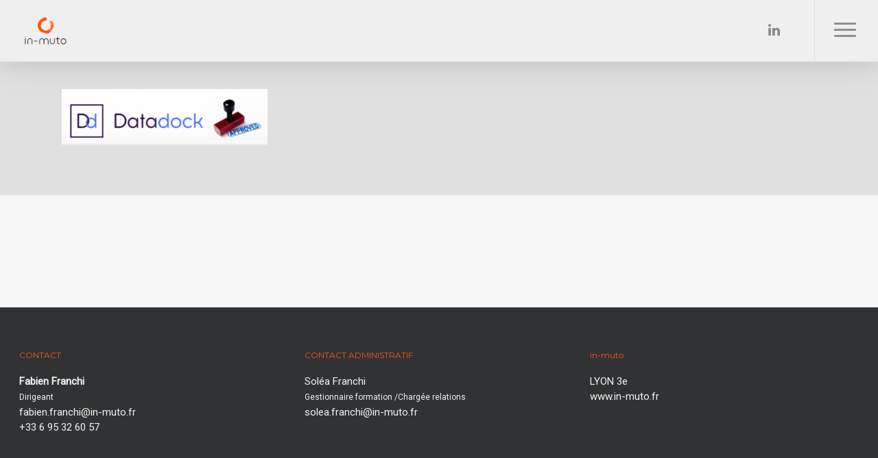

--- FILE ---
content_type: text/html; charset=utf-8
request_url: https://www.google.com/recaptcha/api2/anchor?ar=1&k=6LeYX4gUAAAAADiDXbnGyvb0zsNtEq1I52rgCofA&co=aHR0cHM6Ly93d3cuaW4tbXV0by5mcjo0NDM.&hl=en&v=PoyoqOPhxBO7pBk68S4YbpHZ&size=invisible&anchor-ms=20000&execute-ms=30000&cb=rf1qy0jberjt
body_size: 49879
content:
<!DOCTYPE HTML><html dir="ltr" lang="en"><head><meta http-equiv="Content-Type" content="text/html; charset=UTF-8">
<meta http-equiv="X-UA-Compatible" content="IE=edge">
<title>reCAPTCHA</title>
<style type="text/css">
/* cyrillic-ext */
@font-face {
  font-family: 'Roboto';
  font-style: normal;
  font-weight: 400;
  font-stretch: 100%;
  src: url(//fonts.gstatic.com/s/roboto/v48/KFO7CnqEu92Fr1ME7kSn66aGLdTylUAMa3GUBHMdazTgWw.woff2) format('woff2');
  unicode-range: U+0460-052F, U+1C80-1C8A, U+20B4, U+2DE0-2DFF, U+A640-A69F, U+FE2E-FE2F;
}
/* cyrillic */
@font-face {
  font-family: 'Roboto';
  font-style: normal;
  font-weight: 400;
  font-stretch: 100%;
  src: url(//fonts.gstatic.com/s/roboto/v48/KFO7CnqEu92Fr1ME7kSn66aGLdTylUAMa3iUBHMdazTgWw.woff2) format('woff2');
  unicode-range: U+0301, U+0400-045F, U+0490-0491, U+04B0-04B1, U+2116;
}
/* greek-ext */
@font-face {
  font-family: 'Roboto';
  font-style: normal;
  font-weight: 400;
  font-stretch: 100%;
  src: url(//fonts.gstatic.com/s/roboto/v48/KFO7CnqEu92Fr1ME7kSn66aGLdTylUAMa3CUBHMdazTgWw.woff2) format('woff2');
  unicode-range: U+1F00-1FFF;
}
/* greek */
@font-face {
  font-family: 'Roboto';
  font-style: normal;
  font-weight: 400;
  font-stretch: 100%;
  src: url(//fonts.gstatic.com/s/roboto/v48/KFO7CnqEu92Fr1ME7kSn66aGLdTylUAMa3-UBHMdazTgWw.woff2) format('woff2');
  unicode-range: U+0370-0377, U+037A-037F, U+0384-038A, U+038C, U+038E-03A1, U+03A3-03FF;
}
/* math */
@font-face {
  font-family: 'Roboto';
  font-style: normal;
  font-weight: 400;
  font-stretch: 100%;
  src: url(//fonts.gstatic.com/s/roboto/v48/KFO7CnqEu92Fr1ME7kSn66aGLdTylUAMawCUBHMdazTgWw.woff2) format('woff2');
  unicode-range: U+0302-0303, U+0305, U+0307-0308, U+0310, U+0312, U+0315, U+031A, U+0326-0327, U+032C, U+032F-0330, U+0332-0333, U+0338, U+033A, U+0346, U+034D, U+0391-03A1, U+03A3-03A9, U+03B1-03C9, U+03D1, U+03D5-03D6, U+03F0-03F1, U+03F4-03F5, U+2016-2017, U+2034-2038, U+203C, U+2040, U+2043, U+2047, U+2050, U+2057, U+205F, U+2070-2071, U+2074-208E, U+2090-209C, U+20D0-20DC, U+20E1, U+20E5-20EF, U+2100-2112, U+2114-2115, U+2117-2121, U+2123-214F, U+2190, U+2192, U+2194-21AE, U+21B0-21E5, U+21F1-21F2, U+21F4-2211, U+2213-2214, U+2216-22FF, U+2308-230B, U+2310, U+2319, U+231C-2321, U+2336-237A, U+237C, U+2395, U+239B-23B7, U+23D0, U+23DC-23E1, U+2474-2475, U+25AF, U+25B3, U+25B7, U+25BD, U+25C1, U+25CA, U+25CC, U+25FB, U+266D-266F, U+27C0-27FF, U+2900-2AFF, U+2B0E-2B11, U+2B30-2B4C, U+2BFE, U+3030, U+FF5B, U+FF5D, U+1D400-1D7FF, U+1EE00-1EEFF;
}
/* symbols */
@font-face {
  font-family: 'Roboto';
  font-style: normal;
  font-weight: 400;
  font-stretch: 100%;
  src: url(//fonts.gstatic.com/s/roboto/v48/KFO7CnqEu92Fr1ME7kSn66aGLdTylUAMaxKUBHMdazTgWw.woff2) format('woff2');
  unicode-range: U+0001-000C, U+000E-001F, U+007F-009F, U+20DD-20E0, U+20E2-20E4, U+2150-218F, U+2190, U+2192, U+2194-2199, U+21AF, U+21E6-21F0, U+21F3, U+2218-2219, U+2299, U+22C4-22C6, U+2300-243F, U+2440-244A, U+2460-24FF, U+25A0-27BF, U+2800-28FF, U+2921-2922, U+2981, U+29BF, U+29EB, U+2B00-2BFF, U+4DC0-4DFF, U+FFF9-FFFB, U+10140-1018E, U+10190-1019C, U+101A0, U+101D0-101FD, U+102E0-102FB, U+10E60-10E7E, U+1D2C0-1D2D3, U+1D2E0-1D37F, U+1F000-1F0FF, U+1F100-1F1AD, U+1F1E6-1F1FF, U+1F30D-1F30F, U+1F315, U+1F31C, U+1F31E, U+1F320-1F32C, U+1F336, U+1F378, U+1F37D, U+1F382, U+1F393-1F39F, U+1F3A7-1F3A8, U+1F3AC-1F3AF, U+1F3C2, U+1F3C4-1F3C6, U+1F3CA-1F3CE, U+1F3D4-1F3E0, U+1F3ED, U+1F3F1-1F3F3, U+1F3F5-1F3F7, U+1F408, U+1F415, U+1F41F, U+1F426, U+1F43F, U+1F441-1F442, U+1F444, U+1F446-1F449, U+1F44C-1F44E, U+1F453, U+1F46A, U+1F47D, U+1F4A3, U+1F4B0, U+1F4B3, U+1F4B9, U+1F4BB, U+1F4BF, U+1F4C8-1F4CB, U+1F4D6, U+1F4DA, U+1F4DF, U+1F4E3-1F4E6, U+1F4EA-1F4ED, U+1F4F7, U+1F4F9-1F4FB, U+1F4FD-1F4FE, U+1F503, U+1F507-1F50B, U+1F50D, U+1F512-1F513, U+1F53E-1F54A, U+1F54F-1F5FA, U+1F610, U+1F650-1F67F, U+1F687, U+1F68D, U+1F691, U+1F694, U+1F698, U+1F6AD, U+1F6B2, U+1F6B9-1F6BA, U+1F6BC, U+1F6C6-1F6CF, U+1F6D3-1F6D7, U+1F6E0-1F6EA, U+1F6F0-1F6F3, U+1F6F7-1F6FC, U+1F700-1F7FF, U+1F800-1F80B, U+1F810-1F847, U+1F850-1F859, U+1F860-1F887, U+1F890-1F8AD, U+1F8B0-1F8BB, U+1F8C0-1F8C1, U+1F900-1F90B, U+1F93B, U+1F946, U+1F984, U+1F996, U+1F9E9, U+1FA00-1FA6F, U+1FA70-1FA7C, U+1FA80-1FA89, U+1FA8F-1FAC6, U+1FACE-1FADC, U+1FADF-1FAE9, U+1FAF0-1FAF8, U+1FB00-1FBFF;
}
/* vietnamese */
@font-face {
  font-family: 'Roboto';
  font-style: normal;
  font-weight: 400;
  font-stretch: 100%;
  src: url(//fonts.gstatic.com/s/roboto/v48/KFO7CnqEu92Fr1ME7kSn66aGLdTylUAMa3OUBHMdazTgWw.woff2) format('woff2');
  unicode-range: U+0102-0103, U+0110-0111, U+0128-0129, U+0168-0169, U+01A0-01A1, U+01AF-01B0, U+0300-0301, U+0303-0304, U+0308-0309, U+0323, U+0329, U+1EA0-1EF9, U+20AB;
}
/* latin-ext */
@font-face {
  font-family: 'Roboto';
  font-style: normal;
  font-weight: 400;
  font-stretch: 100%;
  src: url(//fonts.gstatic.com/s/roboto/v48/KFO7CnqEu92Fr1ME7kSn66aGLdTylUAMa3KUBHMdazTgWw.woff2) format('woff2');
  unicode-range: U+0100-02BA, U+02BD-02C5, U+02C7-02CC, U+02CE-02D7, U+02DD-02FF, U+0304, U+0308, U+0329, U+1D00-1DBF, U+1E00-1E9F, U+1EF2-1EFF, U+2020, U+20A0-20AB, U+20AD-20C0, U+2113, U+2C60-2C7F, U+A720-A7FF;
}
/* latin */
@font-face {
  font-family: 'Roboto';
  font-style: normal;
  font-weight: 400;
  font-stretch: 100%;
  src: url(//fonts.gstatic.com/s/roboto/v48/KFO7CnqEu92Fr1ME7kSn66aGLdTylUAMa3yUBHMdazQ.woff2) format('woff2');
  unicode-range: U+0000-00FF, U+0131, U+0152-0153, U+02BB-02BC, U+02C6, U+02DA, U+02DC, U+0304, U+0308, U+0329, U+2000-206F, U+20AC, U+2122, U+2191, U+2193, U+2212, U+2215, U+FEFF, U+FFFD;
}
/* cyrillic-ext */
@font-face {
  font-family: 'Roboto';
  font-style: normal;
  font-weight: 500;
  font-stretch: 100%;
  src: url(//fonts.gstatic.com/s/roboto/v48/KFO7CnqEu92Fr1ME7kSn66aGLdTylUAMa3GUBHMdazTgWw.woff2) format('woff2');
  unicode-range: U+0460-052F, U+1C80-1C8A, U+20B4, U+2DE0-2DFF, U+A640-A69F, U+FE2E-FE2F;
}
/* cyrillic */
@font-face {
  font-family: 'Roboto';
  font-style: normal;
  font-weight: 500;
  font-stretch: 100%;
  src: url(//fonts.gstatic.com/s/roboto/v48/KFO7CnqEu92Fr1ME7kSn66aGLdTylUAMa3iUBHMdazTgWw.woff2) format('woff2');
  unicode-range: U+0301, U+0400-045F, U+0490-0491, U+04B0-04B1, U+2116;
}
/* greek-ext */
@font-face {
  font-family: 'Roboto';
  font-style: normal;
  font-weight: 500;
  font-stretch: 100%;
  src: url(//fonts.gstatic.com/s/roboto/v48/KFO7CnqEu92Fr1ME7kSn66aGLdTylUAMa3CUBHMdazTgWw.woff2) format('woff2');
  unicode-range: U+1F00-1FFF;
}
/* greek */
@font-face {
  font-family: 'Roboto';
  font-style: normal;
  font-weight: 500;
  font-stretch: 100%;
  src: url(//fonts.gstatic.com/s/roboto/v48/KFO7CnqEu92Fr1ME7kSn66aGLdTylUAMa3-UBHMdazTgWw.woff2) format('woff2');
  unicode-range: U+0370-0377, U+037A-037F, U+0384-038A, U+038C, U+038E-03A1, U+03A3-03FF;
}
/* math */
@font-face {
  font-family: 'Roboto';
  font-style: normal;
  font-weight: 500;
  font-stretch: 100%;
  src: url(//fonts.gstatic.com/s/roboto/v48/KFO7CnqEu92Fr1ME7kSn66aGLdTylUAMawCUBHMdazTgWw.woff2) format('woff2');
  unicode-range: U+0302-0303, U+0305, U+0307-0308, U+0310, U+0312, U+0315, U+031A, U+0326-0327, U+032C, U+032F-0330, U+0332-0333, U+0338, U+033A, U+0346, U+034D, U+0391-03A1, U+03A3-03A9, U+03B1-03C9, U+03D1, U+03D5-03D6, U+03F0-03F1, U+03F4-03F5, U+2016-2017, U+2034-2038, U+203C, U+2040, U+2043, U+2047, U+2050, U+2057, U+205F, U+2070-2071, U+2074-208E, U+2090-209C, U+20D0-20DC, U+20E1, U+20E5-20EF, U+2100-2112, U+2114-2115, U+2117-2121, U+2123-214F, U+2190, U+2192, U+2194-21AE, U+21B0-21E5, U+21F1-21F2, U+21F4-2211, U+2213-2214, U+2216-22FF, U+2308-230B, U+2310, U+2319, U+231C-2321, U+2336-237A, U+237C, U+2395, U+239B-23B7, U+23D0, U+23DC-23E1, U+2474-2475, U+25AF, U+25B3, U+25B7, U+25BD, U+25C1, U+25CA, U+25CC, U+25FB, U+266D-266F, U+27C0-27FF, U+2900-2AFF, U+2B0E-2B11, U+2B30-2B4C, U+2BFE, U+3030, U+FF5B, U+FF5D, U+1D400-1D7FF, U+1EE00-1EEFF;
}
/* symbols */
@font-face {
  font-family: 'Roboto';
  font-style: normal;
  font-weight: 500;
  font-stretch: 100%;
  src: url(//fonts.gstatic.com/s/roboto/v48/KFO7CnqEu92Fr1ME7kSn66aGLdTylUAMaxKUBHMdazTgWw.woff2) format('woff2');
  unicode-range: U+0001-000C, U+000E-001F, U+007F-009F, U+20DD-20E0, U+20E2-20E4, U+2150-218F, U+2190, U+2192, U+2194-2199, U+21AF, U+21E6-21F0, U+21F3, U+2218-2219, U+2299, U+22C4-22C6, U+2300-243F, U+2440-244A, U+2460-24FF, U+25A0-27BF, U+2800-28FF, U+2921-2922, U+2981, U+29BF, U+29EB, U+2B00-2BFF, U+4DC0-4DFF, U+FFF9-FFFB, U+10140-1018E, U+10190-1019C, U+101A0, U+101D0-101FD, U+102E0-102FB, U+10E60-10E7E, U+1D2C0-1D2D3, U+1D2E0-1D37F, U+1F000-1F0FF, U+1F100-1F1AD, U+1F1E6-1F1FF, U+1F30D-1F30F, U+1F315, U+1F31C, U+1F31E, U+1F320-1F32C, U+1F336, U+1F378, U+1F37D, U+1F382, U+1F393-1F39F, U+1F3A7-1F3A8, U+1F3AC-1F3AF, U+1F3C2, U+1F3C4-1F3C6, U+1F3CA-1F3CE, U+1F3D4-1F3E0, U+1F3ED, U+1F3F1-1F3F3, U+1F3F5-1F3F7, U+1F408, U+1F415, U+1F41F, U+1F426, U+1F43F, U+1F441-1F442, U+1F444, U+1F446-1F449, U+1F44C-1F44E, U+1F453, U+1F46A, U+1F47D, U+1F4A3, U+1F4B0, U+1F4B3, U+1F4B9, U+1F4BB, U+1F4BF, U+1F4C8-1F4CB, U+1F4D6, U+1F4DA, U+1F4DF, U+1F4E3-1F4E6, U+1F4EA-1F4ED, U+1F4F7, U+1F4F9-1F4FB, U+1F4FD-1F4FE, U+1F503, U+1F507-1F50B, U+1F50D, U+1F512-1F513, U+1F53E-1F54A, U+1F54F-1F5FA, U+1F610, U+1F650-1F67F, U+1F687, U+1F68D, U+1F691, U+1F694, U+1F698, U+1F6AD, U+1F6B2, U+1F6B9-1F6BA, U+1F6BC, U+1F6C6-1F6CF, U+1F6D3-1F6D7, U+1F6E0-1F6EA, U+1F6F0-1F6F3, U+1F6F7-1F6FC, U+1F700-1F7FF, U+1F800-1F80B, U+1F810-1F847, U+1F850-1F859, U+1F860-1F887, U+1F890-1F8AD, U+1F8B0-1F8BB, U+1F8C0-1F8C1, U+1F900-1F90B, U+1F93B, U+1F946, U+1F984, U+1F996, U+1F9E9, U+1FA00-1FA6F, U+1FA70-1FA7C, U+1FA80-1FA89, U+1FA8F-1FAC6, U+1FACE-1FADC, U+1FADF-1FAE9, U+1FAF0-1FAF8, U+1FB00-1FBFF;
}
/* vietnamese */
@font-face {
  font-family: 'Roboto';
  font-style: normal;
  font-weight: 500;
  font-stretch: 100%;
  src: url(//fonts.gstatic.com/s/roboto/v48/KFO7CnqEu92Fr1ME7kSn66aGLdTylUAMa3OUBHMdazTgWw.woff2) format('woff2');
  unicode-range: U+0102-0103, U+0110-0111, U+0128-0129, U+0168-0169, U+01A0-01A1, U+01AF-01B0, U+0300-0301, U+0303-0304, U+0308-0309, U+0323, U+0329, U+1EA0-1EF9, U+20AB;
}
/* latin-ext */
@font-face {
  font-family: 'Roboto';
  font-style: normal;
  font-weight: 500;
  font-stretch: 100%;
  src: url(//fonts.gstatic.com/s/roboto/v48/KFO7CnqEu92Fr1ME7kSn66aGLdTylUAMa3KUBHMdazTgWw.woff2) format('woff2');
  unicode-range: U+0100-02BA, U+02BD-02C5, U+02C7-02CC, U+02CE-02D7, U+02DD-02FF, U+0304, U+0308, U+0329, U+1D00-1DBF, U+1E00-1E9F, U+1EF2-1EFF, U+2020, U+20A0-20AB, U+20AD-20C0, U+2113, U+2C60-2C7F, U+A720-A7FF;
}
/* latin */
@font-face {
  font-family: 'Roboto';
  font-style: normal;
  font-weight: 500;
  font-stretch: 100%;
  src: url(//fonts.gstatic.com/s/roboto/v48/KFO7CnqEu92Fr1ME7kSn66aGLdTylUAMa3yUBHMdazQ.woff2) format('woff2');
  unicode-range: U+0000-00FF, U+0131, U+0152-0153, U+02BB-02BC, U+02C6, U+02DA, U+02DC, U+0304, U+0308, U+0329, U+2000-206F, U+20AC, U+2122, U+2191, U+2193, U+2212, U+2215, U+FEFF, U+FFFD;
}
/* cyrillic-ext */
@font-face {
  font-family: 'Roboto';
  font-style: normal;
  font-weight: 900;
  font-stretch: 100%;
  src: url(//fonts.gstatic.com/s/roboto/v48/KFO7CnqEu92Fr1ME7kSn66aGLdTylUAMa3GUBHMdazTgWw.woff2) format('woff2');
  unicode-range: U+0460-052F, U+1C80-1C8A, U+20B4, U+2DE0-2DFF, U+A640-A69F, U+FE2E-FE2F;
}
/* cyrillic */
@font-face {
  font-family: 'Roboto';
  font-style: normal;
  font-weight: 900;
  font-stretch: 100%;
  src: url(//fonts.gstatic.com/s/roboto/v48/KFO7CnqEu92Fr1ME7kSn66aGLdTylUAMa3iUBHMdazTgWw.woff2) format('woff2');
  unicode-range: U+0301, U+0400-045F, U+0490-0491, U+04B0-04B1, U+2116;
}
/* greek-ext */
@font-face {
  font-family: 'Roboto';
  font-style: normal;
  font-weight: 900;
  font-stretch: 100%;
  src: url(//fonts.gstatic.com/s/roboto/v48/KFO7CnqEu92Fr1ME7kSn66aGLdTylUAMa3CUBHMdazTgWw.woff2) format('woff2');
  unicode-range: U+1F00-1FFF;
}
/* greek */
@font-face {
  font-family: 'Roboto';
  font-style: normal;
  font-weight: 900;
  font-stretch: 100%;
  src: url(//fonts.gstatic.com/s/roboto/v48/KFO7CnqEu92Fr1ME7kSn66aGLdTylUAMa3-UBHMdazTgWw.woff2) format('woff2');
  unicode-range: U+0370-0377, U+037A-037F, U+0384-038A, U+038C, U+038E-03A1, U+03A3-03FF;
}
/* math */
@font-face {
  font-family: 'Roboto';
  font-style: normal;
  font-weight: 900;
  font-stretch: 100%;
  src: url(//fonts.gstatic.com/s/roboto/v48/KFO7CnqEu92Fr1ME7kSn66aGLdTylUAMawCUBHMdazTgWw.woff2) format('woff2');
  unicode-range: U+0302-0303, U+0305, U+0307-0308, U+0310, U+0312, U+0315, U+031A, U+0326-0327, U+032C, U+032F-0330, U+0332-0333, U+0338, U+033A, U+0346, U+034D, U+0391-03A1, U+03A3-03A9, U+03B1-03C9, U+03D1, U+03D5-03D6, U+03F0-03F1, U+03F4-03F5, U+2016-2017, U+2034-2038, U+203C, U+2040, U+2043, U+2047, U+2050, U+2057, U+205F, U+2070-2071, U+2074-208E, U+2090-209C, U+20D0-20DC, U+20E1, U+20E5-20EF, U+2100-2112, U+2114-2115, U+2117-2121, U+2123-214F, U+2190, U+2192, U+2194-21AE, U+21B0-21E5, U+21F1-21F2, U+21F4-2211, U+2213-2214, U+2216-22FF, U+2308-230B, U+2310, U+2319, U+231C-2321, U+2336-237A, U+237C, U+2395, U+239B-23B7, U+23D0, U+23DC-23E1, U+2474-2475, U+25AF, U+25B3, U+25B7, U+25BD, U+25C1, U+25CA, U+25CC, U+25FB, U+266D-266F, U+27C0-27FF, U+2900-2AFF, U+2B0E-2B11, U+2B30-2B4C, U+2BFE, U+3030, U+FF5B, U+FF5D, U+1D400-1D7FF, U+1EE00-1EEFF;
}
/* symbols */
@font-face {
  font-family: 'Roboto';
  font-style: normal;
  font-weight: 900;
  font-stretch: 100%;
  src: url(//fonts.gstatic.com/s/roboto/v48/KFO7CnqEu92Fr1ME7kSn66aGLdTylUAMaxKUBHMdazTgWw.woff2) format('woff2');
  unicode-range: U+0001-000C, U+000E-001F, U+007F-009F, U+20DD-20E0, U+20E2-20E4, U+2150-218F, U+2190, U+2192, U+2194-2199, U+21AF, U+21E6-21F0, U+21F3, U+2218-2219, U+2299, U+22C4-22C6, U+2300-243F, U+2440-244A, U+2460-24FF, U+25A0-27BF, U+2800-28FF, U+2921-2922, U+2981, U+29BF, U+29EB, U+2B00-2BFF, U+4DC0-4DFF, U+FFF9-FFFB, U+10140-1018E, U+10190-1019C, U+101A0, U+101D0-101FD, U+102E0-102FB, U+10E60-10E7E, U+1D2C0-1D2D3, U+1D2E0-1D37F, U+1F000-1F0FF, U+1F100-1F1AD, U+1F1E6-1F1FF, U+1F30D-1F30F, U+1F315, U+1F31C, U+1F31E, U+1F320-1F32C, U+1F336, U+1F378, U+1F37D, U+1F382, U+1F393-1F39F, U+1F3A7-1F3A8, U+1F3AC-1F3AF, U+1F3C2, U+1F3C4-1F3C6, U+1F3CA-1F3CE, U+1F3D4-1F3E0, U+1F3ED, U+1F3F1-1F3F3, U+1F3F5-1F3F7, U+1F408, U+1F415, U+1F41F, U+1F426, U+1F43F, U+1F441-1F442, U+1F444, U+1F446-1F449, U+1F44C-1F44E, U+1F453, U+1F46A, U+1F47D, U+1F4A3, U+1F4B0, U+1F4B3, U+1F4B9, U+1F4BB, U+1F4BF, U+1F4C8-1F4CB, U+1F4D6, U+1F4DA, U+1F4DF, U+1F4E3-1F4E6, U+1F4EA-1F4ED, U+1F4F7, U+1F4F9-1F4FB, U+1F4FD-1F4FE, U+1F503, U+1F507-1F50B, U+1F50D, U+1F512-1F513, U+1F53E-1F54A, U+1F54F-1F5FA, U+1F610, U+1F650-1F67F, U+1F687, U+1F68D, U+1F691, U+1F694, U+1F698, U+1F6AD, U+1F6B2, U+1F6B9-1F6BA, U+1F6BC, U+1F6C6-1F6CF, U+1F6D3-1F6D7, U+1F6E0-1F6EA, U+1F6F0-1F6F3, U+1F6F7-1F6FC, U+1F700-1F7FF, U+1F800-1F80B, U+1F810-1F847, U+1F850-1F859, U+1F860-1F887, U+1F890-1F8AD, U+1F8B0-1F8BB, U+1F8C0-1F8C1, U+1F900-1F90B, U+1F93B, U+1F946, U+1F984, U+1F996, U+1F9E9, U+1FA00-1FA6F, U+1FA70-1FA7C, U+1FA80-1FA89, U+1FA8F-1FAC6, U+1FACE-1FADC, U+1FADF-1FAE9, U+1FAF0-1FAF8, U+1FB00-1FBFF;
}
/* vietnamese */
@font-face {
  font-family: 'Roboto';
  font-style: normal;
  font-weight: 900;
  font-stretch: 100%;
  src: url(//fonts.gstatic.com/s/roboto/v48/KFO7CnqEu92Fr1ME7kSn66aGLdTylUAMa3OUBHMdazTgWw.woff2) format('woff2');
  unicode-range: U+0102-0103, U+0110-0111, U+0128-0129, U+0168-0169, U+01A0-01A1, U+01AF-01B0, U+0300-0301, U+0303-0304, U+0308-0309, U+0323, U+0329, U+1EA0-1EF9, U+20AB;
}
/* latin-ext */
@font-face {
  font-family: 'Roboto';
  font-style: normal;
  font-weight: 900;
  font-stretch: 100%;
  src: url(//fonts.gstatic.com/s/roboto/v48/KFO7CnqEu92Fr1ME7kSn66aGLdTylUAMa3KUBHMdazTgWw.woff2) format('woff2');
  unicode-range: U+0100-02BA, U+02BD-02C5, U+02C7-02CC, U+02CE-02D7, U+02DD-02FF, U+0304, U+0308, U+0329, U+1D00-1DBF, U+1E00-1E9F, U+1EF2-1EFF, U+2020, U+20A0-20AB, U+20AD-20C0, U+2113, U+2C60-2C7F, U+A720-A7FF;
}
/* latin */
@font-face {
  font-family: 'Roboto';
  font-style: normal;
  font-weight: 900;
  font-stretch: 100%;
  src: url(//fonts.gstatic.com/s/roboto/v48/KFO7CnqEu92Fr1ME7kSn66aGLdTylUAMa3yUBHMdazQ.woff2) format('woff2');
  unicode-range: U+0000-00FF, U+0131, U+0152-0153, U+02BB-02BC, U+02C6, U+02DA, U+02DC, U+0304, U+0308, U+0329, U+2000-206F, U+20AC, U+2122, U+2191, U+2193, U+2212, U+2215, U+FEFF, U+FFFD;
}

</style>
<link rel="stylesheet" type="text/css" href="https://www.gstatic.com/recaptcha/releases/PoyoqOPhxBO7pBk68S4YbpHZ/styles__ltr.css">
<script nonce="8URwhE5Yjq-PBfJse-yeYQ" type="text/javascript">window['__recaptcha_api'] = 'https://www.google.com/recaptcha/api2/';</script>
<script type="text/javascript" src="https://www.gstatic.com/recaptcha/releases/PoyoqOPhxBO7pBk68S4YbpHZ/recaptcha__en.js" nonce="8URwhE5Yjq-PBfJse-yeYQ">
      
    </script></head>
<body><div id="rc-anchor-alert" class="rc-anchor-alert"></div>
<input type="hidden" id="recaptcha-token" value="[base64]">
<script type="text/javascript" nonce="8URwhE5Yjq-PBfJse-yeYQ">
      recaptcha.anchor.Main.init("[\x22ainput\x22,[\x22bgdata\x22,\x22\x22,\[base64]/[base64]/UltIKytdPWE6KGE8MjA0OD9SW0grK109YT4+NnwxOTI6KChhJjY0NTEyKT09NTUyOTYmJnErMTxoLmxlbmd0aCYmKGguY2hhckNvZGVBdChxKzEpJjY0NTEyKT09NTYzMjA/[base64]/MjU1OlI/[base64]/[base64]/[base64]/[base64]/[base64]/[base64]/[base64]/[base64]/[base64]/[base64]\x22,\[base64]\\u003d\x22,\[base64]/ClAMCwoQ4Q8OYw5UYwqwPLMOUWcK6w6bDoMKWVcKmwrABw4PDu8K9MisjL8K5HQLCj8O8wrp1w55FwrU0wq7DrsOcUcKXw5DCtsKLwq0xZXTDkcKNw7PCq8KMFCZGw7DDocK1PUHCrMOswpbDvcOpw5fCksOuw40ww6/ClcKCXsO6f8OSKQ3DiV3Cq8KfXiHCpsOywpPDo8OWFVMTF2oew7t1woBVw4JzwpBLBEXCmnDDngTCpH0jbcO/[base64]/DvsOtwrwSQgLDhhwKG8OwSsONw68TwrrCpcObK8ORw4TDkWbDsSrCmFbCtGrDlMKSBELDuQpnHHrChsOnwqzDrcKlwq/Cp8OdwprDkBJ9eCx1wpvDrxlRc2oSNmEpUsOawqzClREtwp/Dnz1VwrBHRMK3NMOrwqXCgMO5RgnDq8KtEVISwq3DicOHYjMFw49xWcOqwp3DucOTwqc7w6d7w5/Cl8KmIMO0K1EYLcOkwpkjwrDCucKeTMOXwrfDvUbDtsK7csKIUcK0w5ZLw4XDhRBQw5LDnsOyw5fDklHClsONdsK6MG9UMzk/ZxNrw7Foc8K0GsO2w4DClsO7w7PDqyDDhMKuAlTCsELCtsOgwo50Gx0awr10w5F4w43CscOrw4DDu8KZTcOIE3Ugw4gQwrZywo4Nw7/[base64]/Drw7DlMKERsO6WCvDicOkXcK5GWFIZsKCVcOVw5rDs8Kda8KMwpXDtcK7UcOtw41lw4LDncK4w7NoJjjDl8OTw6Nla8O9VXfDscOTIi7CiiYDTMOeQ0zDphY7KcOZM8OKRcKXUVUsUSoQw43DglxSwoU0J8Ohwo/CqsOZw4N2w4Q2wqzCkcO7CMO7w5llcArDisOKI8KcwoYKw7gHw6DDlMOGwr8IwprCusKVw4hUw4nDmsKvwovCkMKTw51lAGbDi8O8BsOzwpLDk1l2wp/[base64]/[base64]/CvFgOVlDCpSNDSsK4H8KWw4kKOlrCpMOCEAVNcgBRaCJHVsOFMWTCmxfDmFgzwrbDm25Uw6t/wqPClk/[base64]/DvH7Dm8K+LcKcwqhFQ8KZKS0Nw4I7AMOFC0NrwqvDtTFvI39Ew7TDiHQMwro6w5smcnwMcMKvw6h7w7psTsKlw5cXNcKfLMKeNhjDjMOUfVwIw4bDnsO7ci9YKB/Dt8O1w792BS9mw6UewrDCn8O/dcOjwrkrw6DDoWLDo8KOwrfDjMO5dcOnUMOEw4zDnsKrFcKQQsKTwoDDpBPDjWHCoGxUDCfDv8KAwrDDkC7CqcKNwrJHw7fCtRYHw77CpQdlIcK5ZiHCqgDDqX7Dp2PCn8O5w64gE8K6b8O4OMKDBsOtwrjCosKUw4xEw7hnw656Un/DqHXDgsKVTcO3w4MGw5TDoUzCicOkKnMQPsO6aMKQekTDtcKcDiRcBMORw4Z4KmfDulJhwokSWcKKGk10w4fDlWLClcOZwpU1TMOMwrPClioUw7lhDcOaPi/[base64]/[base64]/CtRIVw7fDssKxw6DDmTrCjcOew4BvFHTDpXN/w6dJZlfCn3jDp8Olamd8TsOUbcKKworCu1N/w7LCvmjDhh/[base64]/CmkTDmsOiMcKQw4DDjBTDvMKwRjLDlzpWw64VW8K+wpHDo8ObEcO2wrHCp8O9L3HCmWrCnC/[base64]/DjAdNZUMpw6NeWMK9wpB4XBzCrsOvZcKiEMOuPMKUGF1tSjjDkVHDjMOtZ8K/XcOww6zCvRLDj8KkQTEmN0bCh8KBUAsNZ1seO8OOw77DkgrCkSDDhxRtwqQiwrnCnQTChC9aScO0w7XDtkLDvsKYbjTCnSUywqnDjsObwqs9wrsyU8OqwofDiMO3GWJSNgrCkCQ3wq88woIfMcKUw5TDj8O4w4MBw6N1XXsobxvDksKGBTnCnMO7ecOEDj/Cq8KXwpXDucOUa8KSwq8AQlUww7DDocKfennCpcKnw6nCicOow4EfMsKMfU8KJFhED8OBcMK1N8OVXj7CihDDo8OHw4NtbxzDo8OYw77Dkj54d8ONwqZRw7NSw4ofwr/CmmQFRh3DulTDr8OYbcOXwqtTwqbDgsOawpzCjMOTI1tESW7DlXp5wo/DqQEhJMOdOcO1w7bDh8OTwpLDtcKywp0/[base64]/CrFPCrj9TfRfCmMOOdwtawpvDmmbCv8OqWMKpEjMtZcKfS8KPw4zCtXHCi8OBNsOaw5XCnMKiw7ltD17CicKJw7FOw6HDgsKdO8KBdcOQwrHDr8Oowp8UW8OtWcK3eMOowoYWw7NSSlx7cRvCp8KCE03DgsOsw5V/[base64]/DjnDCnzhJTDrDqSYBwrxWw7s7wrXCi0DDu8KeHATDqcKMwrZeM8Oow7XDmHnDvcKLwqcywpdGd8KHesOUN8KyOMKHAsO8LVHCtG/DnsOww4vDp33CsCkOwps6CwTCsMK3w47Dr8KjdxDDiELDhMKGw4rCnnd5BcOvwpttwofCginDhsKlw7ocwpsqKFfDqwB/YXnDoMKiFMOiJ8KcwpPDtxUoZcOGwqwqw7rCn1UgWsOVw60hw4nDs8KWw7ZBwrk2YARpw4xzAVLCsMK6wq8Qw6nDuDsLwrUcSwhKQwrCnUB/worDsMKTa8KOeMOnSyfCu8K1w7bDtsK3w7RYwo1CPyzCmDXDjBR3wqrDlWUtc2nDslVVUBltw7nDk8Kxw5x4w5DCjcO1J8OeHMKlL8KIJhJnworDgCPCozPDpwnDqn/DusK7LMOcTHcQA0h/bMObw5JJw59kWMK/[base64]/Oy5WwrsgdcOuTcOCw7gow5zCosKJw4BkUB3CucO4w7PDsQ7Dp8KvNcOFw5XDtsKtw5PDnsK5wq3DmRYheF8GJMKsdCDDmD/CslQLWwAxecO0w6DDu8K0U8Kxw4oxIcOfMsKnwrkxwqZXZcKpw60WwoHChHh8XVs8wpjCr2/Dh8KLKinCnMKFwpcMwrzCqS/DgDo/[base64]/T8O+wokZwqHDksKSD04Zw77Dngo/wq/DpRBZMVPCkGDDusOTSUJywrDDvcO2w4gjwq/DqEPCu2DCvmDDklcFDQrCgcKAw7F1CcOaHjJXw6sNw7owwrvDlxEhNMO4w6bDm8KbwovDoMKkGMKyb8O5G8OcTcKRGMKbw7HCrsOyacODbzBywqvCrcOiK8KDSMKmXxHDrkjCtMOmwrLCksKwJAIKw6fDnsKPw7pxw7/[base64]/DtcKNSCNuw5E8GcK9bsO7ZVpJD8OLw7PDgGJ3w68HwqfCvXnCpDXCvT8JR0HCpcOIw6DCmMKVc2XChcO2TRQSHHsjw6PCi8K1OsO1OyvCkMK0FRFfWSUEwrkhcMKOwobCmMOxwp8jccOfOEg0wrbCnil/U8KzwrDCokwnaRI7w63DoMOwc8Otw7rClSFXIsKaaHzDrlTCumdAw4sSE8KyfsObw6TCshvCkU0VPMKzwqxDSMOkwrvDosKaw792G3wNwo3CpsOLbhFvRz7ClBIgbsOFesKZKUEOwr7DvBjCp8Khc8OqesKEO8OMFcK3KMO1wqRqwpJlKC/Djx0APWbDiAvDviQnwrQbUABsWTsrcSfCgMKIdsO/JMKGw4DDlSDComLDnMOFwoPCg1xQw4rCm8Otw6wRPcK5ZsO6wr3DpynChjbDtgk+esKTZmvDpzNBRMK5w7s8wqlDWcKNPTQQw4TDhAswT18bw7/[base64]/CnMOPw5tbb35/[base64]/eMKDacO/w67DhcOmwpoyQm0CLcO6fR8tNFY1wrjCqMK5UxZiUGIUOcK/[base64]/[base64]/[base64]/DhcKTUcOIJsKyw7Q4w5BvBcKbKjUlw5LCs2Atw4TCk28Wwq3DpkPDg1gRw7PCt8KhwoNLCgjDusOGwqpfNsOeaMK1w44IM8OLHFU/VF7DpMKfc8OnPMOrG1Jcd8OPAMKYTmxIKgnDrsK3wodofsOdU08vEm5sw63CrsOsdFTDnCjDsxbDnCvDocKgwrI3IcO5wqXCiDjCt8KzVk7Dl1UdSEpsFcKvRMKGBzzDgw4Fw5cCC3fDh8K9w5jDkMOkehwVw7nDok1TbgzCpsK6w6/CjMOFw5rCm8Kuw77DnMKlwq1RaWfCpMKXMyYPCsOiw74bw6LDnMO0w5HDpE/ClsKtwrPCoMKkwpgAfMKYCH/DiMKhJsKtQsKGw5PDvg5NwrJVwpkJd8KbFAjDhMKVw6bCpUTDi8OJwozCvMOTVlQJw4rCpcORwpjDs3hBw6Z9KcKOwr4jP8OTwq1wwqBCB3BFe0HDkCV7OlpTw7hZwr/DocKewpjDmwp/[base64]/CljCghbDmyhjIRd3eyRrJlo2wrU/[base64]/wojDgMOcSMKSwqDCnjHCvXk4w7vDgSJzQwFTBgPDkTx9D8OVfhnCiMOPwolPPTFHwps8wooEI27CrMKfcnUUFG8XwqrCtsOxGynCiH/DtkM/[base64]/[base64]/CuFDDoAvCkljDv8OYUsK2YMO1bcKtwpTDnsO5GHjCqVtqwr0qwooUw43ChcOdwolUwr7CoVkeXF4lwpYfw4LCqwXCkgVbwpzCulQ2FgHCjS4Hw7fCrHTDisODeU1aDcOlw4PCp8KGw6wmH8OZw4rCtzLDonjDngFkw75LTgEvw6Jww7MdwoEXBcKrNT/Dj8O/VQ/DjU7CsTvDv8O+ZB4vw5/CtMO1TmvCm8KjH8KLwqAwLsOqw6cZG085b1IZwoPCscK2ZsK/w6zCjsOle8OPwrFRdsOhU1XDvFvCrUnDhsKPw4/Ctiwkw5ZiC8KvbMKBPMKlNsO/cQ3DksOZwqQyAxDDjTs/[base64]/CgMOxOMOEO8OhwpzCnsKvwrtpwo/Dt8KySsORw6xcwoR3TztIOhI9wo/[base64]/w7JkK8OSwrfCvAjDo8OKR07DtkjDpcK0JcKhw77DrsKGwpYCw68Fwr13w5QPw4DCmGdiw4/[base64]/CisKGw5/Dh8K/T1pZTMKXY0PCnzUZw7rDjsKlB8OYw7zDlSXCi0/DunXDmV3CkMOwwqzCpsK5w6wCwrHClUTDh8K+Awdww7ldwr7DssO3w77CscOcwo1Dwp/Dm8KJEmHDpknCrlV+McOzV8OaFWoiMxPDtwE5w6MAwr/DuVQuwqIxw45XIRLDtMKfw5/[base64]/cMOkwpnDolPDksOzw6LCkzN+w5grw7zCjMKiwpHChmhZUD7DlVTDi8KtIcKsHBpefiQndsO2wqd9wrjDo1FVw41ZwrxiLmJXw5ECIlTCs0zDmT5jwo9zw5DCjMK5d8KTUhg8wpbCo8OLOyB1wqgQw5BRYSbDl8O3w4cIa8Oiwp/DghhtLsOZwpzDnkl1woxfCMONcE7CizbCv8Oqw4VRw5fCgcKjwoLCv8OmL3jDgsKSw6sMCMOqwpDDkXgRw4APLRwzwpRjw7nDncOWRy4gw7tDw7jDmsKDRsKrw7pHw6cOKcKUwqIGwrvDggxdIyt0wp0/wofDgcK5wrHCuEx3wrYrw4bDjWPDm8OtwrI1TcOJLBjCiVYHbkHDncOWIMKpw4hqXU7CrSQQSsOrw4vCpcOVwqrCicOEw77DtcO4ACrCkMK1csKywq7CgTlrL8OWwpnCv8KhwpTDoU7DksOFMGx6PcOICcKGeCFwUMObKibChcK5URNCw4VZI2Z4wo/Cn8KVw6vDhMO5axFpwr0Nwrwdw5vDhi4yw4NawrnCv8O1X8KIw5fClnbDncKsGT8jYcKFw7/DnH8ESRLDmlnDkX1Vw5PDvMKwfSrDkDMcLMO2worDnE7Dn8OcwrYHwoNFNWIEfnx3w5DDmcOUwoFZJj/DkjXCjcKzw7TDgQXCq8OuIwPCksKVf8KkY8KPwo7CnwrCh8Knw4nCkizDpcORwprDrsOVw64Qw5clIMKuUW/Cr8OGwrzDi2fDo8OBw63DknoHZcOZwq/DmAnCtCPCjMKUKhTDvwLCgcKOW3zClkIoQMKhwo3DmyYaXi3Cs8Kgw5QXTlccwp7DtxrCkR9LLgZuw5fCoxQecW5cb1TCvl0Bw7vDo1XCvDXDnMK8w5nDsVs/wrZCTsOZw7bDkcKOwo7DhGUDw5hkw7HDucOBGUg0w5fDg8OwwpnCiArCvcOlL1BQwqFzQyFLw4DDpDczw6FWw74vdsKYeXwXwq8FBsO6w60XAcO3wq7Do8KBw5cNw4LCgcKUT8Kww5/DqMOUEMOMUMKLw78XwoTDnzBKE2fClSwDXzTCiMKGw5bDuMKPwp/CtsOEwr/Co01Cw5nDgcONw5XDkz9RA8O5ZHIufibDpxjDn17Co8KRc8O1NTUqU8OZw6EJCsK/acO6w61NB8K1w4HDrcOjwpx9QTQuIVAowpbClSwfHcKeIGLDiMOeXgzDiSnDhMOXw4Enw5/DrcO/wqVSXcKawro3w4/CpnfDt8KBwooMOMOWRRrCgsOpQRpHwolzWynDosKUw6vDtMO8w7AFUsKIEzwNw4UHwrcuw7rDkH4PK8O+wo/DssOxwrzDhsKwwo/DpVw3wq7DlcKCw69oEcOmwrs7w6fCsUvClcKkw5HCs1M3wqoewprCvAvCr8KxwqdhXcOZwrzDo8OBVADCiEEbwrTCvHQDe8OGwrYLRljDk8KAWH/[base64]/CucOKwrUHDSkIw4hVw5BPCMOMcgLCucOEwo7CpAc8O8Ofwq4lwq0resKVKsOTwrVnMk0ZBcK6woXCtyrCoBM5wopxw7XCpsKDw64+RE3Cjmhxw483wqjDjcK8RmQewrfCv0NLAx0ow7vDn8KeS8Onw5PDr8OIwpbDqsK/[base64]/DmsODwrfCo8KDIlAfwotfwrsKW8OlCsOrw6zCiMObwpfCiMORw44meG3Cjll3d3cfwrgnFsKbw7EIwrZQwqPCo8KIM8OZWwLCslXDl0rDvMOGYmo8w7vChsOoDGzDkFsiwrTCjsOgw5DDlVUMwpY1HEjCg8OMwoVBwo9hwoEnwo7CsDfDh8O/f3vDrnIDRynDr8KvwqrCncKiVQxaw7HDg8Kuwp9kw4NAw6t7CWTDplvDhMK3wqTDqsK7w6shw5TCl0TCgiRFw77ChsKpXUBEw7waw7HDl0I0c8KEfcOUVsOOEMOgwqbDlEjDp8Oyw5/Dm346DMKLJcOSGmvDsSd/YsKeT8K7wprDgGNYSy/DkcKRw7TDrMKGwrs6JC3DhQ3CpH8POFZ9w5sIGcO3w6PDosK4woDCucOCw7DCnMKAH8KSw4YVKsKuAhYHSEPDv8OQw5o5wqRYwpAoJcOAwqDDiAJsw7h5bW1pw65vwrpvBsKaZsOcw5DCg8Kdw71PwoTCmsOZwpzDi8OzSR/DvQXDojA9axl+GGXCnsONYsK8b8KcEMOAacOhI8OQNMOqwpTDvhgwbsKxTXhWw6TCtUTCl8ORw6HDoSbCukV6w6cVwoPDp0wmwr/Dp8KKwqfDijzDhivDly/DhUUxw5nCp2AXHcKsXz/[base64]/[base64]/DtHfDlsKkwpnDgMOpZA7CjMOewo0MwqjDksKowrEDKMK3WsOFw73CtMK0w4xLw60zHsKowr3ChsOUL8Kbw5EXTcKNwr8vGhrDhTzCtMO6NcO4NcOIwqLDiDY/cMOKTcObwqVow7xvw4tIwoBAFMOPITHColo7wp8BH3hlN0nCksKawqUQbcOKw7/DpMOOw5NcWCBdP8Ocw7FKw71bOUAmEFnClMKKJinDiMOsw5RYABzCl8KdwpXCjlXDjT/DqcKOaHnDjDhLaXLDiMKmwrTCpcKgOMOoO3Itwog6w7/[base64]/DtGoQw6XDqsKfwqQdRcKIMkbChcOTfXrDnx9+w7RawrwLGy/DpXZww4rCk8K0wr0fw6w9wr/Cp2kyT8KQwo5/wp1GwqljfTTDlxvDvCMawqTCtsKsw6DDuVoMw4E2LSPDtkjDu8KCTMKvwoTDgDzClcOSwr8Vwq0pwqRnLnrCgF0+MMO4wpUbFGLDtsKhwo1dw7IiIsK2dcK4JhZPwqp+w5ZPw78rw4Zdw4xgwo/[base64]/Cuh/CisKEwqTDjHLDvUTCrMOcw7zDr8KTOsOZPsKiw5poZ8K3woMEwrPDssK0XMOnwr7DoGthworDqR8iw71VwpjDkEguwo/DsMOMw69bMcOpYsO+QW3Clg9bCkURB8KzV8Ksw7MLDWTDozbCnV/Dm8OrwqTDly4awqTDmnbCoAHCt8OiTMObLsOow6nDucOaecK7w6nCssKOLMKBw6dpwr0qAMKcLMK2WcOpw5UpVF7DiMO0w7fDqXFRDUTClcOIecOdw5teOsK9w7rDrcK5wobDqsKDwqXCqEnCpsKjWMKBPMKtRsOqwpY3F8OXwqQFw61tw4MUS1jDn8KdXMOVNA/DmcKVw47Cp0kuwr4xc1Mawp7ChijCqcK6wooUwolUSWLCucO3PsOAbid3IsOsw6vDjWrDoGrDrMKxM8Kvw7Z6w6nCoCQvw7YCwq/DtsOWbjMxw55NQsO5K8OAGQ9vw4nDgMOzZxxWwp/CqkA0woBFJ8K4wqYSwolJw4I3LsK6wr07w4kbWyxJdsOGw5YAw4XCin81QFDDpztLwo/DgcOjwrIewq/[base64]/[base64]/DisOsw4lBw6LDrUDDvVzDvzPCosOac2Y+P3QkM29eacKhwrFaLRA7WcOhbcOdAMOBw5AdYEAhbRREwoHCjMOgSA4IGhDDpMKGw4wEwq/Dlldkw4kXeDVkSMK+wpNXPcKpGDp6w7nDtMOHw7MXwoEfwpAhKMOEw6PCtMOkF8OxYmFqwqPCgMOyw4nDpkDDhwDDq8KbTsONFk4Fw47CosKywogvEnR2wq/DlX7Cq8O/[base64]/[base64]/[base64]/wqlnw7PCoEVtw4JOw57ClsKJw4ggwpZbw7XDvsKMfhYrw6l0bcKnGcOBJcKHHzHDtRdZC8O9wqnCpsOYwp4gwqQHwrhWwqthwooaeELCkgNbfBbCg8K9w6oMOMOswoQbw6XCljPDoSFBw7TCj8OiwroGw4szCMOpwrgEJExPc8KBVy/[base64]/CuSTDpsKswpPDnEzCoMOQCWbCvcOmMMK7wrLDsnh/QMK/D8KDesKjOsOew7/Dmn/DoMKPWlFSwrRwK8OUSGoZAMOoHcOgw5XDu8K0w6HDj8OnFcK8YA8bw4jCkcKHw6hOwrHDkUrCisOPwrXCqHvClznCrng6w7HCvWFzw53CszDDv3FpwovDt3TDjsO8S13CncOVwoJfU8KxFE41JMKew45/[base64]/DkkLCpDnDnMKPM8OpwojCmWrCtBbCjFfCvChqJsKHwq/[base64]/ChsKfw6QJVcOhTzgfJRJtZ08sw7jCkwQuw5fDmT3DgcO9wpgCw7TCsS4QPg/DtUE9HFLDhjQuw5MCBADCpMOSwrXClzlVw6Rjw7XDl8KfwovCpn/Cq8KWwqsPwqPChsOOZsKbMi4Bw4AtNcOlfMKzbg5ZVsKYwqDCqwrCgE0Ow7lQI8Kaw47DuMOSw7twRcOow5bDnEfCkHwMA2sAw4FqDGDCt8K8w7FTEg9+eVclwrpTw7o8FsKuOhtIwqMkw48oXn7DjMOGwoA+w4rDvxx/UMOVd3V+eMO7w4nDjsOaPsKRJcOAXMOkw50SHVBywp9JPU3CsQTCm8KRwqQlwoMYwo4IGGjChsKNdgI9wrvDlsKywqcww5PDvsKNw49hVSAgwogmw4TDtMK7K8O2wr53UsK/w6FtBcOhw5xEHBjCtnzClQLCtsKSccO3w57DnRxzw40xw7Eawp9kw51mw4Z8wr8Sw6/CrTTDnCnCqTvCjkdAwrh/W8OuwqpqKmR6ETcaw7tawqlbwoHCq0xOQMKRXsKNU8O7w4zDm3RBNcOuwofCtMK+w5bCu8KAw4jDn1FQwoUZPhjClsORw4JXCsKWcWtlwqQJaMO/w5XCojwPwqnChUDDm8OGw5UbFC/DqMKCwqFrABbCicOSIsKVZsOXw7Eywq0FGRvDscOfAMOfY8K1PWPDow45w7/CrMO8P23CrnjCoihDw6nCsDEddMOkP8KIwqPDlHM9wpXDg2jDg13Cij3DnFXCuQvDocKSwrYKW8KdY3nDtmnCmsOvRsOLa33DoGbClnrDqTbCpcONKQtHwp13w5HDi8KGw4TDqkvCp8OWw7bChcOTJCLCmTfCvMOIOMKELMO/XMKyI8K+w7TCrcO3w6tpREnCiT/[base64]/wpvDrsKgUMKuVMKyQGckwo/[base64]/[base64]/[base64]/[base64]/w4LCtjDDpyXCgQF2w4Etw6jDgcOkwrPDt8ONR8Kuw6XDm8O9wpfDiWdSbj/CpMKHScOrwoFdeXk4w7R0CBrDsMOwwqvDvcKNLQfDgzTDtDPCnsOmwr5bbCPCmMKWw7kCw67CkEYIM8O+w7YIIw3DtFlAwr/CmMOLEMKkcMKxw581XMOow73DicO6w5lRdMOVw6zDkwR6aMKZwrzDkHrDgMKRcEdWJMKCEsK7wohQW8KTw54NRHsgw64uwoo+w6fCoVvDtMK/HEE7w5sNw4Qpwr4zw59DJsKgQ8KoccO8wol9w7Z9wqjDsEdaw51ww6vCmBzCmzQvVBYkw6NSLcKXwpzCtcOiwprCu8KYwrYiwrhjwpFDw6Vkw5zChkXCnMKRCMKJbXMlW8K/[base64]/YRY4w71rQsOSw6XDgxPDi1HCiWEnIMOEPsK/w5HDksK3B07DqcKSGFXCk8OIFsOrAD09H8O8wpHCqMKZwqLCpzrDk8OLCcKHw4jDm8KbQ8ObIsKGw6tsE01cw6jCtlzCg8OjZk3DtwvCtj0Rw4DDlm5tf8Knw4/CtW/Cmk1Aw4Efw7DCkEPCgUHDqVTDo8ONA8OZw48SLcOuYAvDssO6w4rDmk4kBMOVworDr3rCjW1sOcKERFXDu8KNfi7CrCjDoMKUDsOiw65RPT/DsRDCqjJjw6DDikPDsMOCwo4UDRZbQUZsOB8BFMODw5U7UXHDkcKawo7DlMKQw7XDsFjCv8KYw6fDqsKDw6gyTSrDoDZdwpbDs8OaKMK/w5jDljjCuyM1w70LwoRIZsOnwoXCt8KhSTlBOTLChxRewqjDsMKEwqB5LV/[base64]/CvMOfw6NIwrFNTBTDmsKcMUvClW9swrF/asKEwrbCk8Kcw6HDj8O0w712wpsHw7zDu8KbJ8KpwqXDu086WW/CgMOlw41yw44bwpMzwrPCqBM5bD97LWxRWsOXL8OaV8KMw5jCusKRU8KFw55vwopgw7slNx/Clw0dUVjCjRLCtMKGw5XCmHZQccO4w6LDiMOMS8Oww5vCt0xmw43Cs24aw4pgPMKmO0/CrWNTQcO4J8OJC8Kxw7U3wqQLfsO6w5zCssOJUFfDuMKJw77CssKpw6FVwo8dUnU/wr7DvXohFMK9R8K/AcOpw7srQTzCi2J+A0F/w7nCkcKtw4hzE8KaJCAbBwAUPMODdFdvCMKyT8KrElscHMKFw7bDusKpwqPCicOSeB3Dg8KlwobDhB0ew7dqwpnDhADDglvDi8Oww43CpXwbQU52wptYClbDuzPCvmR6Aw1ATcKWbsK5wpjCnE44KE/[base64]/Cmg3CuhkCw74vwqvDuMO0wqPCnhU8X8KRXcKZSSheehnDkxbDmsK1wrzCpyhnw5TCkMK6B8KHasO7ZcK/w6rCmHzDk8KZw5p/w5k0wo7Cnh7DvSY6H8OGw4HCk8KwwpQbQMOvwovCt8OKE0jDtz3Cqn/Cgm8KK0LDlcOOw5JeIkbDqW1ZDE8Mwqlgw5vCkzZEMMOTw7p0asKkQzssw7slZMKRw5AbwrBMHDpATsKswrZAfWDCrsK9FsK0wroILcOYwqgvWHvDi2XCsRfCrgnDnktLw60pH8Oywpg/w7IdVVjCncOzLsKXw63DvXLDviF+w5zDhG3Cr1DCncO3w4rCry0MV2vDrcORwpclwpBwIsKXMEbCnsKiwrDDsj8EA1HDtcK7w603MFPCrcOCwo0Cw7jDgsOycXk/Z8Ktw49twpDCl8OnYsKgw6jCu8OTw6BoUlsswr/DjBjCnMKAw7HCp8KPFsKNwrDCkm4pw7zCg15EwqnCkHU0w7EJwqjDsEQbwpUSw5LCiMOjWzHDokHCjQzCiQIaw57DjmLDiCHDhnzCk8Kiw43Cn3gUVMOFwpDDoQ5JwqbDjirCpD/DkMKPZcKDP37CjcONw5vDtWDDsAQzwrVvwoPDgMKJJcKQWsOoVcOAwo9ew7Q1wro4wrFuw6/Dqk3ChsK3w7DCtcKGwp7DoMKtw4puGHbDrVNPw5g4G8Ogw6ptBsOzTAd2wohIwoVowqvCnmLDniXCmXzDhE9HeAB9aMK/RwHDgMOWwrh8PcONO8OPw5TClFTCsMOwbMOcw607wokkIiE6w61xwoM5ZMOwOcOxTnM4wpvDoMOIw5PCnMOFJ8Krw6LDtsOIG8KuEnXCoyLDvB/DvnHDoMOZw7vDg8ONwpTDjiRAGXN2YsOswrHCrAsFw5ZVPijCpyDDpcKkw7DCiCbDrQfCrsKYw5PCgcKZw7/Drngid8OBFcKwIyrCizXDqlLClcO2QhbDrhkNwqkOw4XCqsKsVw5ewoFjw5jClGbCmUzDkDjCu8OueznDtjINOlwLw7lnw5/CiMOyfR5Bw485bQkBakpPQTvDucK8wr7DtkrDmUhKK05mwqrDqUjDkALCmcKKIljDssKLaBvCosKqBzMFCTlUAmlMNBXDmg1tw6xkwo0gTcOkecK4w5fDqlIcbsORajXDrMK/wp3CvcKoworDucOyw7vDjSzDi8O8KMKXwqBkw6/CoVPCi2zDpXRdw6ppdsKmC1bDvsO1w79YXcKnRG/CjgsEw5vDqcOEQcKBw5xzGsOIwpFxWcKZw4oSCsOePcOJJARtwpDDrgLDhcOVMsKPwoPCvcO2wqhlw5rCqUrCp8Ogwo7CuknDv8Oswo9Tw4PDrjpGw6NiJlTDusKwwo/[base64]/Cj8Omwqcvw6zCn8KJwrPDocKoMMOHw5EgQHxdTsKXaHjCkHnDpALDo8OmJmAjwr0gw5A3w57DlhkFw7rDp8KEwrE4RcOQwpPDh0UywopUYHvCol5cw7RsHj1ueSTCvCd7YRlDw5F3w7pQw4bCjMO8w4TDo2bDmxUrw6/Co3wWVgbCgMO3dBk+w4F7Wj/[base64]/[base64]/enhxJ0TCoDzDrcOrwq9gwoduCMOHwrd6Rj1rw7IHw5HDlMKzwrtuWlLDo8KsE8OnXMK7wrHChsOXRlzDjXlyMcK6Y8OGwq/Cu3grDCEkG8OeXsKiBcKkw59pwrLCmMKULyHDg8Klwq5nwqk4w63ColEQw4o/ZDwzw4DChUQnOjgzw7/DmF0IRlDDocOSThzDnsKvwqxLwogQIcOTRBF/P8OwTFFFw69bwpJxw5DCj8Oow4E2O39LwopDNcOPwqzDhmJ/CEBAw7YdAnTCqsOJwrNHwqtewoDDvMK2wqYQwppewpzDr8KBw6XClm7DvcK8K3VYG0FBwodCwp5gV8KQw6/DpltYCzfDmMKOwotMwrIqXMK9w6hrW1LCsRlLwqEswozCugHChSQfw6/DilvCuznCnsOww6sINyoew5VHM8K8UcOYw6nChmrCuRfCtRvCjMOqwofDk8KoUMOVJ8OJwrtwwokQOFJpX8KZF8O3wohOYGppbV0fXMO2LVkkDgTCncKhw559w49UIy/[base64]/[base64]/ChQrDsMOgesOdwrTDrMO9Ai9cFhnCr1kDKxkmOcKjw5Y1wpciRXYuBcOCwplnB8O8wpErbcOkw5kvw5LCjT3DohdRCsKRwovCjMK7w6jDicK4w7rDoMK0wofCnMKGw6ZFw48pJMKUc8KwwpVAwr/DrxNfcW9NKsO/Pwp3YcOSAiDDtgtoV04nwq7Cu8Omw7LCksO/b8OOVsOffVhsw5F+wrrCj29hRMOAWwLCm1LChMOxMXbCm8OXDMOJX1xMFMOWfsOiY3LChTddw6luwpQZdsK/w4LCtcOHw5/CvsKQw5dawoVkw53DnmjCucOpw4XCvBnCnMKxwqcMaMO2HBPCo8KMFcOqVcOXwojCtTXDsMOiV8KUHmYSw6/DtsK6w6EdGsKgw4bCuxTCicK5PMKdw5x9w7LCscKBwp/CmzJBwpQnw5DDocOVHsKuw7DCg8K+QMOTGFNjw4Bpw4pCw6/[base64]/Ds8OKwqlYw6/CiUnDm8KSOcKXMFvDgsKAYcKyw4bChhPCisOXTcKzSkTCpiLDocOpKjbCuj7DvMKRdcKOKUocTVlPBi3CjsKLw7UDwqh/DQRmw7fDnsKXw4nDrcKTw47CjDMoBsOPPw/DjQlDwp/CqcOuV8Olwp/DiADDg8Klw65kOcKRw7TDqcOBRRoKTMKCw7/DoWFZTx9Zw7DClMONw5Q0Q27CgcOuw7rCu8KvwrfCiGwdw612wq3DrlbDqMK7P09geTILw6RUWsOrw5tyeGnDrcKNwqXDg144B8KzJ8KBw4s/w5dyG8KzPFvDigAIYsKKw75ewpYBbE59wrkafw7Cjj7DlsOFw6hoEsKlKH7DpcOzw4XCogXCssKtw4PCnMOyScOde0fDrsKPwqTChj8ldGPCu0DDoTnCrMOndQYqU8K6YcOMbWt/Mmskw65mXg/CgXJMB3tYJsOeWy7CqsOOwobDoxwaD8O2fyfCo0XDr8K+O2R1w4Jqc13DrH0vw5vDghfCicKsHz7CtsOhw6k6OMOTCcOmbk7Dnj8owqbDlx/Dp8KVwqnDgMKMOUl9wpZMw7E1CMKPIsOnwq3ChEJfw6HDiy5Mw6PDmn3Cvh0JwoscecOzW8Kqw6YcDRTDmwoBc8KoOUbCkcOPw7pDwpAfw48uwpjCkMKQw4PCmUPDvnBaIMO/TXoSZkzDokJGwqHCgyjCkMO/Gj4rw4BiFntmwoLClMOkGhfCi0MtCsO3DMKSUcK2N8Ozw4xTwrPCtXoxMk/Cg2PDkCPDgW1tV8Knw6xfD8OIGxwJwpHDhMOlGURHV8O2P8KPwqbDty/DjiwzOnFTwqHCmw/[base64]/Ct2Nnw4rDucO7e8OXUWbCq3LDuh3ChMKzAHnDsMO6U8O1w6JdC1MEaxPDksKfRCzCimg7LBVZK0jCjFnDk8KsAMOfCcKRSVfCrDDCqBvDhkwFwogdXMOUbMOXwrbCjGcrVHzDvsKdawkEw5Ytwr99w40WeAAWwoQ5O13ClinCjWMIwr3Cg8KWw4FBw53DtcOpf0Rg\x22],null,[\x22conf\x22,null,\x226LeYX4gUAAAAADiDXbnGyvb0zsNtEq1I52rgCofA\x22,0,null,null,null,1,[21,125,63,73,95,87,41,43,42,83,102,105,109,121],[1017145,710],0,null,null,null,null,0,null,0,null,700,1,null,0,\[base64]/76lBhnEnQkZnOKMAhk\\u003d\x22,0,0,null,null,1,null,0,0,null,null,null,0],\x22https://www.in-muto.fr:443\x22,null,[3,1,1],null,null,null,1,3600,[\x22https://www.google.com/intl/en/policies/privacy/\x22,\x22https://www.google.com/intl/en/policies/terms/\x22],\x22MDyybLniI2Vg1vvGYyJxgTAGO0fYi4XzQRtjV1Mwv2A\\u003d\x22,1,0,null,1,1768921966454,0,0,[190,88,61,213,140],null,[230,108],\x22RC-ash3HzB4Sb-f7A\x22,null,null,null,null,null,\x220dAFcWeA7BmBWmeZzdjMc2Z8fe7uaOWKn2kifk7VI4ZiIVHC88RhFKhzCi7T6wbzWzcPwaH_-GbJ2paCG51u8Y1ZHWErFX7h8t7A\x22,1769004766538]");
    </script></body></html>